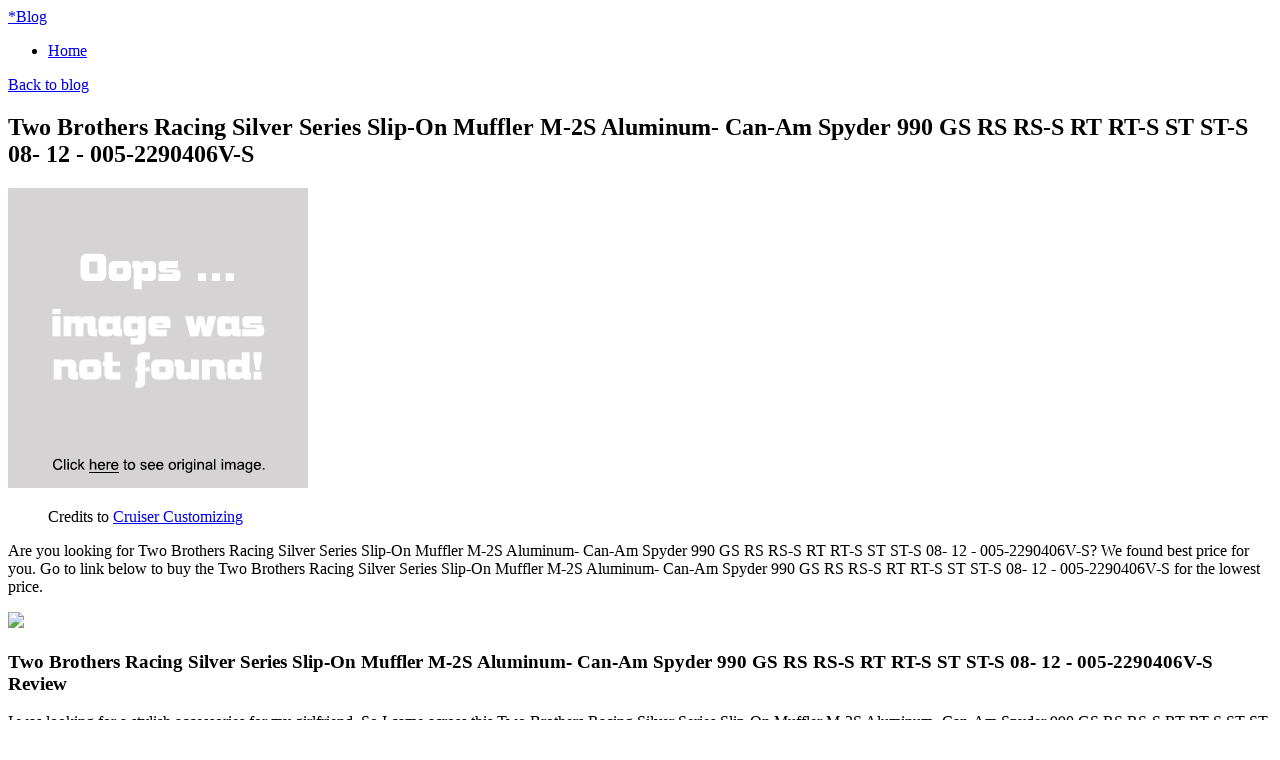

--- FILE ---
content_type: text/html; charset=utf-8
request_url: https://nosale2.netlify.app/two-brothers-racing-silver-series-slip-on-muffler-5b0f5231adfe62d25a29b2cd40d915ee.html
body_size: 2996
content:
<!DOCTYPE html><html lang="en-US"><head> <meta http-equiv="content-type" content="text/html; charset=UTF-8"> <meta charset="utf-8"> <title>LOWEST PRICE Two Brothers Racing Silver Series Slip-On Muffler M-2S Aluminum- Can-Am Spyder 990 GS RS RS-S RT RT-S ST ST-S 08- 12 - 005-2290406V-S</title> <meta name="viewport" content="width=device-width, initial-scale=1.0"> <meta name="author" content="Tiny"> <!--
 styles --> <link href="http://nosale2.netlify.com/bootstrap.css" rel="stylesheet"> <link href="http://nosale2.netlify.com/font-awesome.css" rel="stylesheet"> <link rel="stylesheet" href="http://nosale2.netlify.com/style.css"> <link href="http://nosale2.netlify.com/css.css" rel="stylesheet" type="text/css"> <!--
[if IE 7]> <link href="http://caslay.com/tiny_theme/wp-content/themes/tiny_theme/stylesheet/font-awesome-ie7.min.css" rel="stylesheet"> <![endif]-->       <!--
 HTML5 shim, for IE6-8 support of HTML5 elements --> <!--
[if lt IE 9]>  <![endif]--> <link rel="stylesheet" id="wp-pagenavi-css" href="http://nosale2.netlify.com/pagenavi-css.css" type="text/css" media="all"> <link rel="canonical" href="http://nosale2.netlify.com/two-brothers-racing-silver-series-slip-on-muffler-5b0f5231adfe62d25a29b2cd40d915ee.html"> </head> <body class="single single-post postid-1737 single-format-standard"> <div class="" id="top"> <div class="container"> <a class="logo" href="http://nosale2.netlify.com/"> <span>*</span>Blog</a> <a data-original-title="Main Menu" href="#" class="menu-btn" data-placement="left" title=""> <i class="icon-reorder"></i> </a> </div> </div> <nav id="main-menu"> <div class="container"> <div class="menu-my-menu-container"><ul id="menu-my-menu" class="menu"><li id="menu-item-9" class="menu-item menu-item-type-post_type menu-item-object-page menu-item-9"><a href="http://nosale2.netlify.com/">Home</a></li> </ul></div> </div> </nav> <section id="content"><div class="container"> <header class="title"> <a class="back-to-blog" href="http://nosale2.netlify.com/"><i class="icon-chevron-left"></i>Back to blog</a> <h2>Two Brothers Racing Silver Series Slip-On Muffler M-2S Aluminum- Can-Am Spyder 990 GS RS RS-S RT RT-S ST ST-S 08- 12 - 005-2290406V-S</h2> </header> <div class="post"> <article> <div class="img-caption align float-"> <p class="actionGo"> <a href="#view" rel="nofollow" data-cc="US" data-id="5b0f5231adfe62d25a29b2cd40d915ee" data-sid="TinyBlogImgClick" data-name="Two Brothers Racing Silver Series Slip-On Muffler M-2S Aluminum- Can-Am Spyder 990 GS RS RS-S RT RT-S ST ST-S 08- 12 - 005-2290406V-S" onclick="return linkHelper.setLink(this)"> <img class="" onerror="this.src='img-notfound.png'" src="img-notfound.png" alt=""> </a> </p> <figure>Credits to <a href="#store" data-cc="US" data-id="5b0f5231adfe62d25a29b2cd40d915ee" data-sid="TinyBlogCreditsTo" data-name="Two Brothers Racing Silver Series Slip-On Muffler M-2S Aluminum- Can-Am Spyder 990 GS RS RS-S RT RT-S ST ST-S 08- 12 - 005-2290406V-S" onclick="return linkHelper.setLink(this)" rel="nofollow">Cruiser Customizing</a></figure></div> <p>Are you looking for Two Brothers Racing Silver Series Slip-On Muffler M-2S Aluminum- Can-Am Spyder 990 GS RS RS-S RT RT-S ST ST-S 08- 12 - 005-2290406V-S? We found best price for you. Go to link below to buy the Two Brothers Racing Silver Series Slip-On Muffler M-2S Aluminum- Can-Am Spyder 990 GS RS RS-S RT RT-S ST ST-S 08- 12 - 005-2290406V-S for the lowest price.</p> <p class="actionGo"> <a href="#visit-store" data-cc="US" data-id="5b0f5231adfe62d25a29b2cd40d915ee" data-sid="TinyBlogVisitStore" data-name="Two Brothers Racing Silver Series Slip-On Muffler M-2S Aluminum- Can-Am Spyder 990 GS RS RS-S RT RT-S ST ST-S 08- 12 - 005-2290406V-S" onclick="return linkHelper.setLink(this)" style="text-align:center"><img src="http://nosale2.netlify.com/action.png"></a> </p> <h3>Two Brothers Racing Silver Series Slip-On Muffler M-2S Aluminum- Can-Am Spyder 990 GS RS RS-S RT RT-S ST ST-S 08- 12 - 005-2290406V-S Review</h3> <p>I was looking for a stylish  accessories for my girlfriend. So I came across this Two Brothers Racing Silver Series Slip-On Muffler M-2S Aluminum- Can-Am Spyder 990 GS RS RS-S RT RT-S ST ST-S 08- 12 - 005-2290406V-S, its very low-cost and looks upstanding . Once I received it I pulled it out to look at it and it is so gorgeous and sparkles.</p> <h3>Two Brothers Racing Silver Series Slip-On Muffler M-2S Aluminum- Can-Am Spyder 990 GS RS RS-S RT RT-S ST ST-S 08- 12 - 005-2290406V-S Description</h3> <p>
The all new TBR V.A.L.E. slipon system for the CanAm Spyder unsurpassed craftsmanship and improved performance. These are just a few of the benefits that you gain by adding one of the all new M2 slipon exhaust systems to your bike. By reducing the weight,improving the horsepower and torque,our new slipon for the new Spyder is exactly what you need for unlocking all that your new bike has to offer.Highlighted by a natural finished Aluminum inlet and outlet and with its new badge design and famous Two Brothers Racing black Teflon coated magnesium end cap gives it a clean,polished look. Dyno tuned and track tested,like all TBR exhausts for maximum performance. All MSeries exhaust systems feature the TBR spiralwound perf core which gives each exhaust system that distinct,deep,Two Brothers exhaust note.The Silver exhaust comes in Aluminum or Carbon Fiber. All of our carbon parts are made with a high temp aerospace grade epoxy resin. The carbon fabric is made with a 33 million modulus carbon tow then impregnated with the high temperature resin under very tight tolerances.Comes with all necessary hardware,tubing,instructions for installation.Teflon coated magnesium endcapClear anodized Aluminum CNC Machined inlet,outletStainless hardwareSpiralwound perforated coreAccepts PSeries sound reduction tips
</p> </article> <div class="share"> <ul> <li> <a target="_blank" href="https://www.facebook.com/sharer/sharer.php?u=http%3a%2f%2fnosale2.netlify.com%2ftwo-brothers-racing-silver-series-slip-on-muffler-5b0f5231adfe62d25a29b2cd40d915ee.html" title="share on facebook"> <i class="icon-facebook"></i> </a> </li> <li> <a target="_blank" href="https://www.twitter.com/share?url=http%3a%2f%2fnosale2.netlify.com%2ftwo-brothers-racing-silver-series-slip-on-muffler-5b0f5231adfe62d25a29b2cd40d915ee.html"> <i class="icon-twitter"></i> </a> </li> <li> <a target="_blank" href="https://plus.google.com/share?url=http%3a%2f%2fnosale2.netlify.com%2ftwo-brothers-racing-silver-series-slip-on-muffler-5b0f5231adfe62d25a29b2cd40d915ee.html" title="Post on Google plus"> <i class="icon-google-plus"></i> </a> </li> <li> <a target="_blank" href="http://www.linkedin.com/shareArticle?mini=true&amp;url=http%3a%2f%2fnosale2.netlify.com%2ftwo-brothers-racing-silver-series-slip-on-muffler-5b0f5231adfe62d25a29b2cd40d915ee.html&amp;title=Two+Brothers+Racing+Silver+Series+Slip-On+Muffler+M-2S+Aluminum-+Can-Am+Spyder+990+GS+RS+RS-S+RT+RT-S+ST+ST-S+08-+12+-+005-2290406V-S&amp;source=Cruiser+Customizing" title="Post on Linkedin"> <i class="icon-linkedin"></i> </a> </li> <li> <a target="_blank" href="http://pinterest.com/pin/create/button/?url=http%3a%2f%2fnosale2.netlify.com%2ftwo-brothers-racing-silver-series-slip-on-muffler-5b0f5231adfe62d25a29b2cd40d915ee.html&amp;media=http%3a%2f%2fwww.CruiserCustomizing.com%2fimages%2f2008_Can-Am_Spyder_angle_single_300.jpg&amp;description=Two+Brothers+Racing+Silver+Series+Slip-On+Muffler+M-2S+Aluminum-+Can-Am+Spyder+990+GS+RS+RS-S+RT+RT-S+ST+ST-S+08-+12+-+005-2290406V-S" title="Pin it"> <i class="icon-pinterest"></i> </a> </li> </ul> </div> <div class="relPosts"> <h4>Related posts</h4> <ul> <li><a href="http://shop324.netlify.com/two-brothers-racing-m-2-silver-series-v-a-l-e-sli-3e36120ab4ff9af58026ef7b157b6a6a.html" title="Two Brothers Racing M-2 Silver Series V.A.L.E. Slip-On - Aluminum">Two Brothers Racing M-2 Silver Series V.A.L.E. Slip-On - Aluminum</a></li> <li><a href="http://www.dress2016.review/two-brothers-racing-m-2-silver-series-slip-on-al-4b956bf8450cf82fd95da1fc9f57f929.html" title="Two Brothers Racing M-2 Silver Series Slip-On - Aluminum">Two Brothers Racing M-2 Silver Series Slip-On - Aluminum</a></li> <li><a href="http://nosale2.netlify.com/two-brothers-racing-vale-silver-series-slip-on-muf-556d2c2bd5033d66b22d1a5bad15eb9b" title="Two Brothers Racing VALE Silver Series Slip-On Muffler M-2 Carbon Fiber Canister- Yamaha Bolt Models 14- newer - 005-3690405V-S">Two Brothers Racing VALE Silver Series Slip-On Muffler M-2 Carbon Fiber Canister- Yamaha Bolt Models 14- newer - 005-3690405V-S</a></li> <li><a href="http://www.costume2017.review/two-brothers-racing-m-2-black-series-v-a-l-e-slip-f056dfe11014be32cc6c961122304aae.html" title="Two Brothers Racing M-2 Black Series V.A.L.E. Slip-On - Aluminum">Two Brothers Racing M-2 Black Series V.A.L.E. Slip-On - Aluminum</a></li> <li><a href="http://www.sales2016.top/two-brothers-racing-m-2-black-series-v-a-l-e-v2-s-936e7c772f4871ece00587ba2ef83cdb.html" title="Two Brothers Racing M-2 Black Series V.A.L.E. V2 Slip-On - Aluminum">Two Brothers Racing M-2 Black Series V.A.L.E. V2 Slip-On - Aluminum</a></li> <li><a href="http://www.sales2016.space/two-brothers-racing-m-2-black-series-v-a-l-e-v3-s-551f3bc0733ed8a55a9c169f027a3106.html" title="Two Brothers Racing M-2 Black Series V.A.L.E. V3 Slip-On (Low Mount) - Aluminum">Two Brothers Racing M-2 Black Series V.A.L.E. V3 Slip-On (Low Mount) - Aluminum</a></li> <li><a href="http://www.costume2016.review/two-brothers-racing-m-2-black-series-dual-slip-on-456502447da9759927d4a4e6f2aa13f6.html" title="Two Brothers Racing M-2 Black Series Dual Slip-On - Aluminum">Two Brothers Racing M-2 Black Series Dual Slip-On - Aluminum</a></li> <li><a href="http://www.sales2016.bid/two-brothers-racing-m-2-silver-series-v-a-l-e-dua-face543d9b1d0b42c80414de5c4ecde3.html" title="Two Brothers Racing M-2 Silver Series V.A.L.E. Dual Slip-On - Carbon Fiber">Two Brothers Racing M-2 Silver Series V.A.L.E. Dual Slip-On - Carbon Fiber</a></li> <li><a href="http://www.costume2016.review/fmf-racing-q4-spark-arrestor-slip-on-hexagonal-m-200bd683d0ffb91a55d9aa18d4a0226f.html" title="FMF Racing Q4 Spark Arrestor Slip-On - Hexagonal Muffler - Single Muffler (Aluminum)">FMF Racing Q4 Spark Arrestor Slip-On - Hexagonal Muffler - Single Muffler (Aluminum)</a></li> <li><a href="http://www.sales2016.top/two-brothers-racing-m-2-silver-series-full-system-6703d98f71937a7bcd2ce3d2db6d0d82.html" title="Two Brothers Racing M-2 Silver Series Full System - Aluminum">Two Brothers Racing M-2 Silver Series Full System - Aluminum</a></li> <li><a href="http://www.sales2016.bid/two-brothers-racing-m-2-silver-series-v-a-l-e-ful-154972acb92d685544c21068af89fcce.html" title="Two Brothers Racing M-2 Silver Series V.A.L.E. Full System - Aluminum">Two Brothers Racing M-2 Silver Series V.A.L.E. Full System - Aluminum</a></li> <li><a href="http://www.review2016.press/two-brothers-racing-m-2-small-oval-dual-merge-coll-597fe7eb36ce19b34f9cfc77496c828b.html" title="Two Brothers Racing M-2 Small Oval DUAL Merge Collector Slip-on Carbon Fiber - Spyder 990 08- 13 - 005-2290407DV">Two Brothers Racing M-2 Small Oval DUAL Merge Collector Slip-on Carbon Fiber - Spyder 990 08- 13 - 005-2290407DV</a></li> <li><a href="http://www.shoes2017.review/two-brothers-racing-m-7-v-a-l-e-slip-on-aluminu-9e11da2d8626d6e983f87f57fdfb1d61.html" title="Two Brothers Racing M-7 V.A.L.E. Slip-On - Aluminum">Two Brothers Racing M-7 V.A.L.E. Slip-On - Aluminum</a></li> <li><a href="http://www.sales2016.top/two-brothers-racing-m-2-v-a-l-e-v2-slip-on-alum-b53a72ef9a40d8a7dd1c370305e4072f.html" title="Two Brothers Racing M-2 V.A.L.E. V2 Slip-On - Aluminum">Two Brothers Racing M-2 V.A.L.E. V2 Slip-On - Aluminum</a></li> <li><a href="http://www.discounts2016.top/two-brothers-racing-m-2-v-a-l-e-slip-on-aluminu-105aade8b27ca9b8680986dfd5062efe.html" title="Two Brothers Racing M-2 V.A.L.E. Slip-On - Aluminum">Two Brothers Racing M-2 V.A.L.E. Slip-On - Aluminum</a></li> <li><a href="http://www.discounts2016.top/two-brothers-racing-s1r-slip-on-aluminum-natura-47ee8767761c4626ce8dbd7583b5ddfa.html" title="Two Brothers Racing S1R Slip-On - Aluminum (Natural Aluminum)">Two Brothers Racing S1R Slip-On - Aluminum (Natural Aluminum)</a></li> </ul> </div> </div> </div> </section> <footer> <div class="container"> <p class="copyrights">Blog © 2016</p> </div> </footer> <a style="display: none;" href="#" class="back-to-top"> <i class="icon-chevron-up"></i> </a> </body></html>